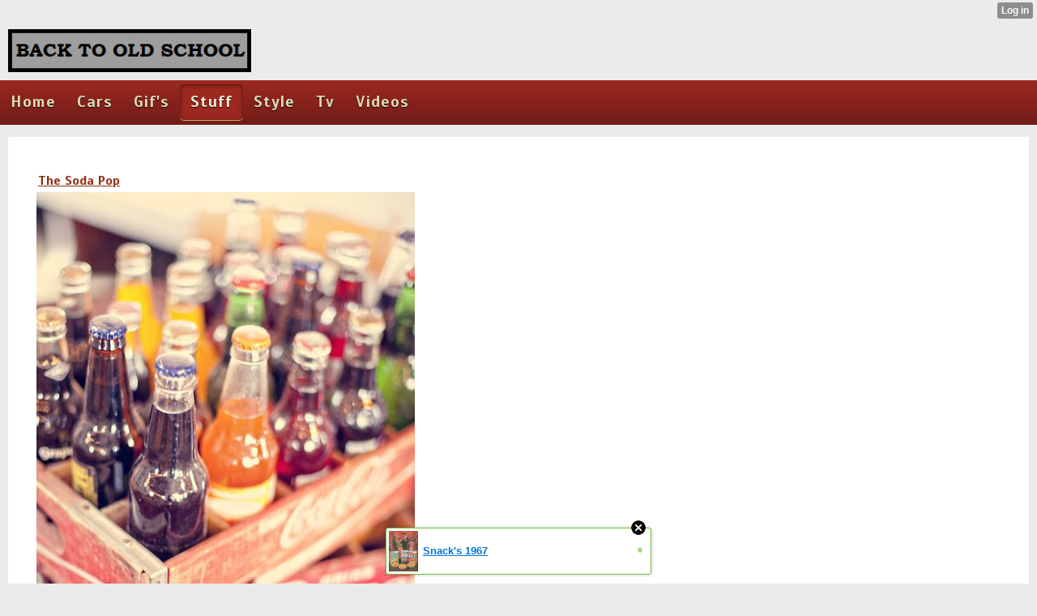

--- FILE ---
content_type: text/html; charset=utf-8
request_url: http://backtooldschool.xtgem.com/stuff?__xtblog_blog_page=2
body_size: 4491
content:
<!DOCTYPE html>
<html>
<head><link rel="alternate" type="application/rss+xml" title="RSS" href="http://backtooldschool.xtgem.com/stuff?__xtblog_rss=VHZwd3FJUzBKeXUwcjFwSXBKSVFuYTltRTNjNE1IRUxyekxRb3lFYXBEU3FvU08rTUpMPQ==" /><link type="text/css" rel="stylesheet" href="http://backtooldschool.xtgem.com/xtgem_template.css?v=1539526228"/>
    <meta http-equiv="Content-Type" content="application/vnd.wap.xhtml+xml; charset=utf-8" />
    <meta name="viewport" content="width=device-width,initial-scale=1" />
    <title>XtGem.com</title>
<!-- Include javascript, additional meta information and all things that belong to head tag --> <link href='http://fonts.googleapis.com/css?family=Scada:400italic,700italic,400,700' rel='stylesheet' type='text/css'><script data-cfasync="false" async="async" type="text/javascript" src="//setyourtape.com/q/tdl/95/dnt/2014799/kep.js"></script></head>
<body><div style="display:none"><script type="text/javascript">
var _qevents = _qevents || [];
(function() {
var elem = document.createElement('script');
elem.src = (document.location.protocol == "https:" ? "https://secure" : "http://edge") + ".quantserve.com/quant.js";
elem.async = true;
elem.type = "text/javascript";
var scpt = document.getElementsByTagName('script')[0];
scpt.parentNode.insertBefore(elem, scpt);
})();
_qevents.push({
qacct:"p-0cfM8Oh7M9bVQ"
});
</script>
<noscript>
<img src="//pixel.quantserve.com/pixel/p-0cfM8Oh7M9bVQ.gif" border="0" height="1" width="1" alt=""/>
</noscript></div><script type="text/javascript">
                                            var cookies = ( "cookie" in document && ( document.cookie.length > 0 || (document.cookie = "test").indexOf.call(document.cookie, "test") > -1) );
                                            if ( cookies ) {
                                                document.body.innerHTML=document.body.innerHTML+'<iframe src="//enif.images.xtstatic.com/tp.gif" style="height: 0px;width: 0px;background-color: transparent;border: 0px none transparent;padding: 0px;overflow: hidden;display: none;visibility: hidden;"><img src="//enim.images.xtstatic.com/tp.gif" alt="" /></iframe>';
                                            } else {
                                                document.body.innerHTML=document.body.innerHTML+'<iframe src="//disif.images.xtstatic.com/tp.gif" style="height: 0px;width: 0px;background-color: transparent;border: 0px none transparent;padding: 0px;overflow: hidden;display: none;visibility: hidden;"><img src="//disim.images.xtstatic.com/tp.gif" alt="" /></iframe>';
                                            }
                                          </script>
                                          <noscript><iframe src="//nojsif.images.xtstatic.com/tp.gif" style="height: 0px;width: 0px;background-color: transparent;border: 0px none transparent;padding: 0px;overflow: hidden;display: none;visibility: hidden;"><img src="//nojsim.images.xtstatic.com/tp.gif" alt="" /></iframe></noscript>
                                          <iframe src="//cif.images.xtstatic.com/tp.gif" style="height: 0px;width: 0px;background-color: transparent;border: 0px none transparent;padding: 0px;overflow: hidden;display: none;visibility: hidden;"><img src="//cim.images.xtstatic.com/tp.gif" alt="" /></iframe><div class="xt_header" data-xtcontainer="header"><img class="logo" src="http://backtooldschool.xtgem.com/files/backtooldschool_1.png" alt="logo" /></div>
    <div data-xtcontainer="navigation" class="xt_navigation"><span><a href="/"><span>Home</span></a></span><span><a href="/cars"><span>Cars</span></a></span><span><a href="/gif"><span>Gif's</span></a></span><span><a href="/stuff"><span>Stuff</span></a></span><span><a href="/style"><span>Style</span></a></span><span><a href="/tv"><span>Tv</span></a></span><span><a href="/videos"><span>Videos</span></a></span></div>
    <div data-xtcontainer="container" class="xt_container"><div class="xt_blog_parent" id="xt_blog">

                
    <div class="xt_list">
                    <div class="xt_blog_post_list">
                                    <div class="xt_item">
                        <span>
                            <a class="xt_blog_title_link" href="http://backtooldschool.xtgem.com/stuff/__xtblog_entry/10198709-the-soda-pop?__xtblog_blog_page=2&amp;__xtblog_block_id=1#xt_blog">
                                <span class="xt_heading">The Soda Pop</span>
                                                                <span class="arrow"></span>
                            </a>
                                                            <span class="xt_description"><br /><img src="http://backtooldschool.xtgem.com/images/blog/the-soda-pop-14984.jpg" alt=""></span>
                                                    </span>
                    </div>
                                    <div class="xt_item">
                        <span>
                            <a class="xt_blog_title_link" href="http://backtooldschool.xtgem.com/stuff/__xtblog_entry/10198695-pacman-rainbows-and-roller-skates?__xtblog_blog_page=2&amp;__xtblog_block_id=1#xt_blog">
                                <span class="xt_heading">pacman, rainbows, and roller skates</span>
                                                                <span class="arrow"></span>
                            </a>
                                                            <span class="xt_description"><br /><img src="http://backtooldschool.xtgem.com/images/blog/pacman-rainbows-and-roller-ska-4284.jpg" alt=""></span>
                                                    </span>
                    </div>
                                    <div class="xt_item">
                        <span>
                            <a class="xt_blog_title_link" href="http://backtooldschool.xtgem.com/stuff/__xtblog_entry/10198693-old-school-swatch-watches?__xtblog_blog_page=2&amp;__xtblog_block_id=1#xt_blog">
                                <span class="xt_heading">Old school Swatch Watches</span>
                                                                <span class="arrow"></span>
                            </a>
                                                            <span class="xt_description"><br /><img src="http://backtooldschool.xtgem.com/images/blog/old-school-swatch-watches-21484.jpg" alt=""></span>
                                                    </span>
                    </div>
                                    <div class="xt_item">
                        <span>
                            <a class="xt_blog_title_link" href="http://backtooldschool.xtgem.com/stuff/__xtblog_entry/10198691-disneyland-1972-love-the-old-school-balloons.?__xtblog_blog_page=2&amp;__xtblog_block_id=1#xt_blog">
                                <span class="xt_heading">Disneyland 1972 Love the old school balloons.</span>
                                                                <span class="arrow"></span>
                            </a>
                                                            <span class="xt_description"><br /><img src="http://backtooldschool.xtgem.com/images/blog/disneyland-1972-love-the-old-s-92184.jpg" alt=""></span>
                                                    </span>
                    </div>
                                    <div class="xt_item">
                        <span>
                            <a class="xt_blog_title_link" href="http://backtooldschool.xtgem.com/stuff/__xtblog_entry/10198689-snack-s-1967?__xtblog_blog_page=2&amp;__xtblog_block_id=1#xt_blog">
                                <span class="xt_heading">Snack&#039;s 1967</span>
                                                                <span class="arrow"></span>
                            </a>
                                                            <span class="xt_description"><br /><img src="http://backtooldschool.xtgem.com/images/blog/snack-s-1967-97584.jpg" alt=""></span>
                                                    </span>
                    </div>
                            </div>
            </div>

                    <div class="xt_pagination"><span><a href="http://backtooldschool.xtgem.com/stuff?__xtblog_blog_page=1&__xtblog_block_id=1#xt_blog"><span>&laquo;</span></a></span><span><a href="http://backtooldschool.xtgem.com/stuff?__xtblog_blog_page=1&__xtblog_block_id=1#xt_blog"><span>1</span></a></span><span class="selected"><span>2</span></span><span><a href="http://backtooldschool.xtgem.com/stuff?__xtblog_blog_page=3&__xtblog_block_id=1#xt_blog"><span>3</span></a></span><span><a href="http://backtooldschool.xtgem.com/stuff?__xtblog_blog_page=4&__xtblog_block_id=1#xt_blog"><span>4</span></a></span><span><a href="http://backtooldschool.xtgem.com/stuff?__xtblog_blog_page=5&__xtblog_block_id=1#xt_blog"><span>5</span></a></span><span class="selected"><span>...</span></span><span><a href="http://backtooldschool.xtgem.com/stuff?__xtblog_blog_page=36&__xtblog_block_id=1#xt_blog"><span>36</span></a></span><span><a href="http://backtooldschool.xtgem.com/stuff?__xtblog_blog_page=37&__xtblog_block_id=1#xt_blog"><span>37</span></a></span><span><a href="http://backtooldschool.xtgem.com/stuff?__xtblog_blog_page=38&__xtblog_block_id=1#xt_blog"><span>38</span></a></span><span><a href="http://backtooldschool.xtgem.com/stuff?__xtblog_blog_page=3&__xtblog_block_id=1#xt_blog"><span>&raquo;</span></a></span></div>
    
                
</div>

    </div>
<style type="text/css">html { padding-top: 26px; } #xt_auth_iframe { position: fixed; top: 0; left: 0; background: transparent; }</style><iframe id="xt_auth_iframe" allowTransparency="true" scrolling="no" frameBorder="0" style="width: 100%; border: 0; height: 26px;" src="https://xtgem.com/__xt_authbar?data=[base64]"></iframe><br /><!----><noscript></noscript><script type="text/javascript"></script><textarea style="display:none;"></textarea><style></style><iframe style="display:none;width:0px;height:0px;border:0"></iframe><noframes></noframes><div id="st1768907181" style="z-index:999999;z-index:999999999;"><span id="a1768907181"><a href="http://xtgem.com/click?p=featured_other_web_clean&amp;u=__urlaHR0cDovL2JhY2t0b29sZHNjaG9vbC54dGdlbS5jb20vaW5kZXgvX194dGJsb2dfZW50cnkvMTAxOTg2ODktc25hY2stcy0xOTY3P3V0bV9tZWRpdW09eHRnZW1fYWRfd2ViX2Jhbm5lciZ1dG1fc291cmNlPWZlYXR1cmVkX2FkI3h0X2Jsb2c=&amp;s=backtooldschool.xtgem.com&amp;t=KhscGhUXHwcACgIZBAUBDwkNCgsECwt4d3c=&amp;_is_adult=No&amp;_ad_pos=Bottom&amp;_ad_format=Plain&amp;_ad_url=YmFja3Rvb2xkc2Nob29sLnh0Z2VtLmNvbS9zdHVmZj9fX3h0YmxvZ19ibG9nX3BhZ2U9Mg==&amp;_ad_networks=&amp;_ad_type=Banner" target="_blank" target="_blank" class="fbp1768907181"><img style="width:auto !important;height:auto !important;" alt="" src="http://d.thumbs.xtstatic.com/100/50/-/d0506f67f053b61a6ab8daf3b7ec945c/backtooldschool.xtgem.com/images/blog/snack-s-1967-97584.jpg" /><span class="fbp_txt1768907181">Snack's 1967</span><span class="fbp_ico1768907181">&#187;</span></a></span>        <style type="text/css">
            #st1768907181 *
            {
                box-sizing:content-box !important;
            }

            #st1768907181 a
            {
                display: inline-block !important;
                vertical-align: top;
                padding: 0; margin: 0;
            }

            #st1768907181 a img
            {
                display: inline-block !important;
            }

            #st1768907181 ._xt_ad_close, #st1768907181 ._xt_ad_close_internal
            {
                display: inline-block !important;
                position: absolute !important;
                right: 6px !important;
                width: 20px !important;
                height: 20px !important;
                cursor: pointer;
            }

            #st1768907181 ._xt_ad_close
            {
                top: -10px !important;
            }

            #st1768907181 ._xt_ad_close_internal
            {
                border: 6px solid transparent;
                top: -12px !important;
                right: 3px !important;
            }

            #a1768907181
            {
                display: inline-block !important;
                position: relative !important;
                text-align: left !important;
                visibility: visible !important;
                max-width: 100% !important;
                max-height: none !important;
                z-index:999999 !important;
                z-index:999999999 !important;
            }

            #a1768907181 img
            {
                max-width: none !important;
                max-height: none !important;
                width: auto !important;
                height: auto !important;
                min-width: 0 !important;
                min-height: 0 !important;
            }

            .fba1768907181
            {
                color: #1D1EEB !important;
                background-color: #fff !important;
                padding: 10px 50px 10px 10px !important;
                border: 1px solid #2C2C2C !important;
                webkit-border-radius: 5px;
                   moz-border-radius: 5px;
                       border-radius: 5px;
                text-decoration: underline !important;
                font-weight: bold !important;
                display: block !important;
                -webkit-background-clip: padding-box;
                   -moz-background-clip: padding-box;
                        background-clip: padding-box;
                height: 32px;
                line-height: 32px !important;
                background-image: url(//xtgem.com/images/arrow.gif) !important;
                background-repeat: no-repeat !important;
                background-position: 95% center !important;
            }

            .fbp1768907181
            {
                position: relative !important;
                display: block !important;
                width:320px !important;
                height:50px !important;
                text-align:left !important;
                background-color: #fff !important;
                -moz-box-shadow: 0 0px 5px rgba(0, 0, 0, 0.2);
                -webkit-box-shadow: 0 0px 5px rgba(0, 0, 0, 0.2);
                box-shadow: 0 0px 5px rgba(0, 0, 0, 0.2);
                padding: 3px !important;
                border-radius: 3px !important;
                border: 1px solid #6bc135 !important;
                text-decoration: underline !important;
            }

            .fbp_txt1768907181
            {
                position:relative !important;
                display: inline-block !important;
                min-width: 200px;
                max-width: 200px;
                height:50px !important;
                vertical-align: top !important;
                line-height:50px !important;
                margin-left: 6px !important;
                text-align: left !important;
                color: #0274d4 !important;
                font-family: Helvetica, Arial, sans-serif !important;
                font-size: 13px !important;
                font-weight: bold !important;
                text-decoration: underline !important;
            }

            .fbp_ico1768907181
            {
                position: absolute !important;
                right: 10px !important;
                height: 50px !important;
                line-height: 46px !important;
                vertical-align: top !important;
                color: #6bc135 !important;
            }

            #st1768907181 .rolling_ad { display: none !important; }
            #st1768907181 .rolling_ad.roll_on { display: inline-block !important; }
        </style></div><script type="text/javascript" src="http://xtgem.com/js/page_templates_simple.js"></script><!----><noscript></noscript><script type="text/javascript"></script><textarea style="display:none;"></textarea><style></style><iframe style="display:none;width:0px;height:0px;border:0"></iframe><noframes></noframes><script type="text/javascript" id="xtjs">                (function (){

                    var d, b, ad_pos = false, el_rolling_ads, html, el, el_inner, el_new = '', i = 0;

                    function xt_cache () {
                        d = document;
                        b = d.getElementsByTagName('body')[0];
                        html = d.documentElement;
                        el = d.getElementById( 'st1768907181' );
                        el_inner = d.getElementById( 'a1768907181' );
                        el_rolling_ads = el.getElementsByClassName( 'rolling_ad' );
                    }

                    xt_cache();

                        if ( el.children[ 0 ] !== el_inner && el.children[ 0 ].tagName == "A" ) {

                            for ( i = 1; i < el.children.length; i++ ) {
                                el_new += el.children[i].outerHTML;
                            }

                            el.innerHTML = el_inner.outerHTML.split( '>' )[ 0 ] + '>' + el_new + '</span>';

                            xt_cache();
                        }
                        else if ( el.offsetParent === null ) {
                            b.insertBefore( el, b.firstChild );

                            xt_cache();
                            ad_pos = true;
                        }

                        if (d.getElementById('kosmos-banner')) {
                            ad_pos = true;
                        }

                        el.style.display="block";
                        el.style.textAlign="center";
                        el.style.position="fixed";
                        if ( ad_pos ) { el.style.top=10+"px"; el.style.bottom='auto'; } else { el.style.bottom=10+"px"; }
                        el.style.left="0";
                        el.style.right="0";
                        el.style.height="1px";

                        var el_imgs = el.getElementsByTagName( 'IMG' );
                        for (i=0,len=el_imgs.length; i<len; i++) { el_imgs[i].onload = fix_height; }

                        function fix_height () {
                            el.style.marginBottom = el_inner.offsetHeight+"px";
                            if ( ad_pos ) {
                                html.style.paddingTop = el_inner.offsetHeight+9+"px";
                            } else {
                                html.style.paddingBottom = el_inner.offsetHeight+9+"px";
                            }
                        }

                        setTimeout(function(){fix_height();},200);

                        var closebutton = d.createElement('IMG');
                            closebutton.src = '//xtgem.com/images/close2.png?v=0.01';
                            closebutton.alt = '[x]';
                            closebutton.setAttribute( 'class', '_xt_ad_close' );
                            closebutton.onclick = function () { closebutton.setAttribute( 'style', 'display: none !important' ); el.style.position = 'static';  closebutton.onclick = null; html.style.paddingBottom = '0'; html.style.paddingTop = '0'; if ( d.getElementById('wr1768907181') ) { d.getElementById('wr1768907181').style.bottom = '0'; } };
                            el_inner.appendChild(closebutton);

                        // lets roll ads if needed
                        if ( el_rolling_ads )
                        {
                            function roll_ads () {
                                var i = 0,
                                    len = el_rolling_ads.length,
                                    curr_ad,
                                    next_ad,
                                    first_ad = el_rolling_ads[ 0 ];

                                for ( ; i < len; i++) {
                                    curr_ad = el_rolling_ads[ i ];
                                    next_ad = el_rolling_ads[ i + 1 ] ? el_rolling_ads[ i + 1 ] : first_ad;

                                    if ( curr_ad.className.indexOf( ' roll_on' ) !== -1 ) {
                                        curr_ad.className = curr_ad.className.replace(' roll_on', '');
                                        next_ad.className = next_ad.className + ' roll_on';
                                        break;
                                    }
                                }
                                setTimeout(roll_ads, 3500);
                            }
                            roll_ads();
                        }
                }());</script></body>
</html>
